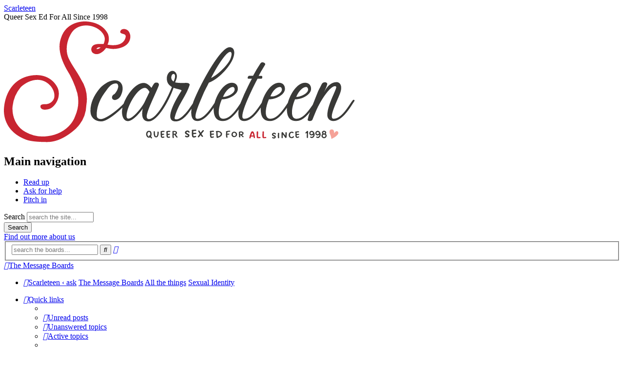

--- FILE ---
content_type: text/css; charset=UTF-8
request_url: https://chat.scarleteen.com/index.php//widgetrestapi/themestatus/scarleteen23?v=1736884747
body_size: 5939
content:
#lhc_status_container #status-icon {
    background-color:#C82531!important;
    border-color:#0005!important;
}

#lhc_status_container #status-icon.offline-status {
    background-color:#524346!important;
}

#lhc_status_container #status-icon.offline-status {
    border-color:#0001!important;
}

#lhc_status_container #status-icon {
    color:#ffefe5!important;
}

#lhc_status_container #status-icon.offline-status {
    color:#F5A298!important;
}




.operator-info{display:none;}
#lhc_status-icon{
    box-shadow:none;
    box-shadow:3px -3px #9e0039;
}


body{
    --bs-modal-margin:1.5rem;
    --bs-modal-width:400px;
    
    --bs-link-color: #28828e;
    --bs-link-color-rgb: 40, 130, 142;
    --bs-link-hover-color: #c82531;
    --bs-link-hover-color-rgb: 200, 37, 49;
    
    --svg-heart: url("data:image/svg+xml, %3Csvg%20xmlns=%27http%3A%2F%2Fwww.w3.org%2F2000%2Fsvg%27%20width=%276%27%20height=%276%27%20viewBox=%270%200%206%206%27%3E%3Cpath%20fill=%27%23f5a298%27%20d=%27M%201.75,0.41%20C%200.19,0.6%200.5,2.26%201.01,3.22%201.54,4.27%201.64,5.6%201.64,5.6%20c%200,0%204.61,-2.01%203.63,-3.84%200,0%20-0.85,-1.32%20-2.09,0.78%200,0%200.1,-2.29%20-1.43,-2.13%20z%27%20%2F%3E%3C%2Fsvg%3E ");
}

#lhc_status_container .status-icon#online-icon {
  background: var(--svg-heart) no-repeat;
  background-size: contain;
  background-position: center;
}

#lhc_status_container{
  --font-geometric: "Pulp Display",Trebuchet MS, Roboto,Century Gothic,Adjusted Futura,-apple-system, ui-sans-serif, sans-serif;
  --svg-chat-online: url("data:image/svg+xml,%3Csvg xmlns='http://www.w3.org/2000/svg' width='500' height='500' preserveAspectRatio='xMidYMid' version='1.0' viewBox='0 0 375 375'%3E%3Cpath fill='%23f5a298' d='M160.1 96.5c-74.8 9.1-60 88.8-35.5 134.9 25.5 50.4 30.3 114.2 30.3 114.2S376.2 249.1 329 161.3c0 0-40.8-63.4-100.3 37.4 0 0 4.8-109.9-68.7-102.2zm0 0'/%3E%3Cpath fill='%23fff8e1' d='m147.5 150-3 .3c-6.7.2-12.5 3.7-17.7 7.6a48 48 0 0 0-12.9 15.4c-4.5 6.8-7 14.6-10.5 22-1.6 5.3-4 10.3-5.7 15.6-1.6 6.3-2 13-2.5 19.5a45 45 0 0 0 5.7 24.2c4.8 7.3 14.5 9.7 22.7 8.4a47.2 47.2 0 0 0 17.4-7.2c7-3.8 11.8-10.4 15.8-17.2 5.2-7.6 9-16.2 11-25.2a73.7 73.7 0 0 0 2.4-26.1c.6-3.1-4-10.5-5.9-5.3.6 4.4 2.1 8.8 2 13.4a76.5 76.5 0 0 1-15.9 44 38.3 38.3 0 0 1-13.3 11.2c-6.1 3.2-12.9 7.2-20 5.7-6-1-11-5.6-11.9-11.6-1.3-6.8-.8-13.8.3-20.6 1-6.6 3.5-12.9 5.3-19.4 1.9-7 4.8-13.5 7.8-20a72.3 72.3 0 0 1 9.5-18.2c2.9-3 5-7.4 9.3-8.8 5.2-2.3 12-4.6 17.1-.8 5.4 3.8 5 11.4 3 17-3.2 7.7-8 14.8-13 21.5-3.6 3.6.7 10.7 5.2 7 3.7-4.1 6.8-8.9 9.2-13.9a49.2 49.2 0 0 0 4.6-27c-1.5-7.3-8.9-11.3-16-11.4zM265 199h-1a22 22 0 0 0-9.2 2c-3 1.6-6.1 3.2-8.7 5.4a52 52 0 0 0-9.3 11.9c-3.4 4.6-5 10-6.3 15.5a39.5 39.5 0 0 1-14.3 14.4 49.8 49.8 0 0 1-16 6.6c5.5-3 8.3-8.8 11.1-14 3-8 6-16 6.8-24.3.7-5.7-1-12.5-6-15.6-6.3-3.6-14-.2-18.5 4.6-1.6 1-4.5 6.5-4.4 5.4.6-3.5 6.8-12.4-.6-11.5-4-.9-7 1.9-6 6.3-1 5-3.1 9.9-4.7 14.9-2.5 8.5-5.3 17-8.1 25.4-3.1 10.7-7 21.2-10.4 31.8-1.8 4.9-3.7 9.7-5.3 14.7-1 3.3-5.4 11.4 1.4 10.6 4-.3 5-4.8 6-8.1 2.6-6.5 4.2-13.3 6.5-19.8 2.2-7.7 5-15.1 7.3-22.7 1-5.1 1 .6 2.4 2.5 3.5 5.6 11 5.4 16.8 4.7 7-1.6 14.2-3 20.3-6.8a47.6 47.6 0 0 0 14.1-11.2c-.5 4-.7 8.3 1.7 11.8 3 4.7 9.1 5.8 14.3 5.3 5-.6 10.2-1.7 15-3.5 2.5-1.3 5.3-2.1 7.7-3.6 3.8-2.8 7.8-5.4 11.2-8.7 2-2.5 4.2-5 6.1-7.6l-.2.6c-2.7 5.7-4 11.9-6.6 17.6-2.3 3.4 1.3 5.5 4.4 4.5 3.1 0 5.2-2.6 5.2-5.6 2-6.4 3.3-13 5.6-19.2 1.6-6.4 4-12.6 7.9-18 3.6-4 7-8.8 12.3-10.6 2.9-1.5 6.3.5 7 3.5a24.7 24.7 0 0 1-.1 15c-1.5 7.8-4.8 15-7 22.4-1 3.7-2.6 8-.3 11.5 2.5 2.7 6.6 1.5 9.5 0 3.3-1.9 6.5-4.2 9.4-6.7 1.9-2 4.4-4.2 6.4-6.5 2.8-2.6 4.6-6 7-9.1 2.4-4 4.7-8 6.6-12.3.6-1.4 2.5-3.6.4-4.7-.6-.4-1.3-.3-1.8.2-1.8 3-3 6.2-4.7 9.2-1.7 3.8-4.4 7-6.6 10.6-2.4 3-5 6-8 8.4-2.6 2-5.3 4.3-8.5 5.4-1 0-3 .6-3.2-.7 0-3.1 1.2-6.1 2.4-9 1.3-3 2.2-6.3 3.6-9.3 2.2-5 3.5-10.3 4.1-15.6.7-4.6-.1-9.5-2.9-13.3-3.1-4.6-9.7-5.4-14.5-3a24 24 0 0 0-11.7 11c1.1-3.5 2.7-6.9 3.5-10.5-1-3.1-6-1-8.6-1-2.8.5-.8 3.4-1 5.2-1.2 4.4-2.8 8.8-4.2 13.1-2.5 5-4.8 10.1-8 14.8-2.5 3.1-4.8 6.5-7.9 9.2-4.5 3.3-8.8 7.4-14.3 9-2 .9-5.2 1.8-6.4 2.2-2.5 1.1-5.4.8-8 .7-2 0-4-.5-5.7-1.5-2.5-1.9-2.8-5.4-2.9-8.3.5-2-.5-6.7 2.7-6 4 0 7.8-1.4 11.7-2.2 8.6-1.8 16.3-7 21.4-14.1a20 20 0 0 0 4.2-15.4c-1.3-5.3-7-8.1-12.1-8zm-.2 4.6c1.2 0 2.3.5 2.8 1.7 2.2 4.7.8 10.2-1.5 14.5a27.7 27.7 0 0 1-16.5 13.5c-3.3 1-6.6 1.9-10 2-.8-1 1.7-4.4 2.4-6.2 3.6-5.4 6.6-11.2 10.1-16.7 2.2-3 5.7-4.7 8.3-7.3 1-.8 2.8-1.5 4.4-1.5zm-60.5.7c1.8.1 3.3 1 4 2.9 3.3 7.2.8 15.2-1.2 22.4a47.5 47.5 0 0 1-5.5 13.8c-2 3-3.5 6.6-6.4 8.9l-.8.4-.7.6a7.8 7.8 0 0 1-9.7 2.4c-2.7-.7-4.8-4.4-5-7.6-2.1-5.2 1.4-10.4 2.7-15.4a71.3 71.3 0 0 1 6.2-15c3.2-4.5 6.7-9 11.4-11.9 1.4-1 3.3-1.6 5-1.5z'/%3E%3Cpath fill='%23f5a298' stroke='%23fff8e1' stroke-width='2.3' d='m234.4 25.5-3 9.7c-.2 1-.5 1.5-.9 1.7-.3.2-1 .2-2.1-.2l-5-1.5-2.3 7.5 7 2-6.1 20.4c-.9 2.9-1 5.7-.4 8.4s2.4 5 5.3 6.7a19 19 0 0 0 11 2.2l-.7-7.9c-1 .4-2.2.2-3.6-.4a5.7 5.7 0 0 1-3-2.8c-.6-1.2 0-4.7 1.6-10.4l4.1-13.7 9.9 3 2.2-7.5-9.8-2.9 3.6-12zM121.7 27l-8.5 2.9 21 57.9 8.3-3-8-22.2c-1.2-3.2-1.1-6.2.2-9s3.3-4.7 6-5.7c5.6-2 9.7.7 12.3 8l8 22.2 8.5-3-8.5-23.7a22.3 22.3 0 0 0-6.5-9.7 11.2 11.2 0 0 0-6.2-2.6c-2.5-.3-5.2 0-8.2 1.1-2.7 1-5 2.5-6.9 4.6-1.9 2.1-2.9 4-3 5.8zm69.8 4.4h-2.6c-3.3.3-6.2 1.1-8.4 2.4-3.4 2-5.8 4.5-7.2 7.5l7.5 3.6a9 9 0 0 1 5.3-5c2.4-.9 5-1 8-.2 2.6.6 4.4 1.9 5.3 3.8.9 2 1.1 4 .7 6a37 37 0 0 0-15.4-.2c-9 1.7-13.2 6.6-12.7 14.6a12 12 0 0 0 5.7 9.2c3.4 2.3 7.3 3 11.5 2.4a16.5 16.5 0 0 0 11.3-6.6l.5 5.4h8.4l-.5-27.6c0-2.9-1-5.6-2.8-8.3a15 15 0 0 0-7.6-5.8c-2.2-.8-4.6-1.2-7-1.2zm110.4 21h-.6c-1.6.2-3 .9-4 2.2A5.6 5.6 0 0 0 296 59a6 6 0 0 0 2.2 4 5.9 5.9 0 0 0 8.4-.7 6 6 0 0 0 1.3-4.4c-.1-1.6-.9-3-2.2-4a6 6 0 0 0-3.8-1.5zm-109.4 3.3a35.8 35.8 0 0 1 8.1.8 9 9 0 0 1-2 7c-1.6 2.4-4 4-7.1 4.8-2.8.7-5.3.5-7.5-.8-2.1-1.3-3.2-3-3.2-5s.6-3.5 1.9-4.6a9 9 0 0 1 5-2c1.6-.2 3.2-.3 4.8-.2zm-89.7 6.8h-1.6c-4.4.3-8.4 2.2-12.1 5.7a21 21 0 0 0-6.6 14 20.8 20.8 0 0 0 5 15.6c4.1 4.9 9 7.8 14.6 8.7a19 19 0 0 0 15.2-3.7c4-3 6.8-6.6 8.3-10.6 1.4-4 1.4-8-.1-12.3l-8.1 2.6c.9 2.3.9 4.8 0 7.4a13 13 0 0 1-5 6.3 11.4 11.4 0 0 1-9.2 1.7 16 16 0 0 1-8.9-5.6 14 14 0 0 1-3.4-8.8c-.1-3.3 1-6.2 3.1-8.5 1.6-1.8 3.7-3 6.2-3.8 2.4-.8 5.2-.4 8.4 1.1l4.3-7.1c-3-1.8-6.4-2.7-10-2.7Zm187 3.7L263 98.6l6.8 5.6 26.9-32.5zM308.4 89a12 12 0 0 0-7.6 2.3 9.3 9.3 0 0 0-3.6 5.8c-.5 2.5-.4 5 .4 7.5l1.7 4 2.2 5.4c.6 1.6.9 3.2.9 4.8 0 1.7-.5 3-1.5 3.7a4.3 4.3 0 0 1-4.3.6 8 8 0 0 1-3.8-2.8c-1-1.2-1.7-2.4-2.4-3.5a11 11 0 0 1-.6-5.5c.3-2 .9-3.8 1.8-5.1l-7.2-4.3c-2 2.8-3 6.2-3 10-.1 3.7 1.1 7.4 3.7 10.9 3.4 4.6 7.1 7.4 11 8.4 4 1 7.4.4 10.2-1.7 5-3.7 6-9.3 2.8-16.9a181 181 0 0 1-3.7-9.2c-.8-2.6-.4-4.4 1-5.5 1.2-.8 2.5-1 4-.5 1.6.6 3 1.7 4.3 3.5 1.3 1.8 2.2 3.7 2.4 5.7.3 1.9 0 3.6-1 5.2l7 4.2a13 13 0 0 0 2.4-7.9c-.1-2.9-.7-5.4-1.9-7.6a25.8 25.8 0 0 0-4.1-5.9 16.1 16.1 0 0 0-11-5.6zM58.7 124c-2.6 0-5 .6-7.3 1.6a20.1 20.1 0 0 0-11 12.1c-2 5.7-1.8 11 .5 16 2.2 5.1 6.6 8.8 13.1 11.1 6 2.1 11.5 2.1 16.7 0a20 20 0 0 0 11.1-12.4 21 21 0 0 0-4.6-22.6l-4.8 6.8c3.6 4 4.3 8.7 2.1 14-.7 2-1.9 3.6-3.3 4.8-1.5 1.2-3 2-4.6 2.2-1.5.3-3 .4-4.3.3-1.3 0-2.4-.2-3.3-.5l10.6-30.6a26.9 26.9 0 0 0-10.9-2.7zm-1.2 8.6c1 0 1.8.2 2.6.5l-7.5 21.3a10.6 10.6 0 0 1-4.9-5.1 11 11 0 0 1-.6-7.4c1-3.8 2.8-6.4 5.6-7.8 1.7-1 3.3-1.4 4.8-1.5zm16.2 41.5-25.1.2a22.3 22.3 0 0 0-11.3 3c-1.9 1-3.4 2.6-4.5 4.9-1.2 2.2-1.7 5-1.7 8.2 0 2.8.7 5.5 2 8 1.4 2.4 2.9 4 4.5 4.8l-25.1.1v9l61.5-.5v-8.9l-23.7.2c-3.4 0-6.2-1-8.4-3.2a10.4 10.4 0 0 1-3.3-7.6c0-6 3.8-8.9 11.6-9l23.6-.1zm1.1 41.5-6.1 5c.8.6 1.4 1.7 1.7 3.3a6 6 0 0 1-.6 4c-.7 1.2-4 2.7-9.6 4.5l-13.6 4.3-3-9.8-7.5 2.3 3 9.7-11.8 3.8 2.5 7.8 9.6-3c1-.4 1.6-.4 2-.2.3.1.7.8 1 1.8l1.6 5 7.4-2.3-2.2-7 20.3-6.3c2.8-1 5.2-2.4 7.1-4.4 2-2 2.8-4.8 2.5-8.1a19 19 0 0 0-4.3-10.4z' paint-order='markers stroke fill'/%3E%3C/svg%3E%0A");
  --svg-chat-closed: url("data:image/svg+xml,%3Csvg xmlns='http://www.w3.org/2000/svg' width='500' height='500' preserveAspectRatio='xMidYMid' version='1.0' viewBox='0 0 375 375'%3E%3Cpath fill='%23524346' d='m233.6 22-3 9.7c-.2 1-.5 1.5-.9 1.7-.3.2-1 .2-2.1-.1l-5-1.5-2.3 7.4 7 2.1-6.1 20.5a16 16 0 0 0-.4 8.4c.6 2.7 2.3 5 5.3 6.7a19 19 0 0 0 11 2.2l-.6-7.9c-1 .4-2.2.2-3.7-.4a5.7 5.7 0 0 1-3-2.8c-.6-1.3 0-4.8 1.7-10.5l4-13.7 10 3 2.2-7.5-9.8-3 3.6-12zm-113.2 1.3-8.5 3 21 58.1 8.4-3-8-22.3c-1.2-3.2-1.2-6.2.1-9 1.4-2.8 3.4-4.7 6.2-5.7 5.5-2 9.7.7 12.3 8l8 22.3 8.6-3-8.6-23.8a22.4 22.4 0 0 0-6.5-9.7 11.2 11.2 0 0 0-6.2-2.7c-2.5-.3-5.3 0-8.3 1.2-2.7 1-5 2.5-6.9 4.6-2 2.1-3 4-3 5.8zm70 4.5H188a19 19 0 0 0-8.5 2.5 16 16 0 0 0-7.3 7.5l7.6 3.6a9 9 0 0 1 5.3-5.1c2.4-.9 5-1 8-.2 2.6.6 4.4 2 5.3 3.9 1 2 1.2 4 .8 6-5-1.1-10.2-1.2-15.5-.2-9 1.7-13.2 6.6-12.7 14.6a12 12 0 0 0 5.7 9.3 16 16 0 0 0 11.6 2.4 16.7 16.7 0 0 0 11.4-6.6l.3 5.4h8.5l-.5-27.7c0-3-1-5.7-2.8-8.4a15 15 0 0 0-7.6-5.8c-2.3-.8-4.6-1.2-7.1-1.2zm111 21.1h-.5a6 6 0 0 0-4.1 2.2 5.6 5.6 0 0 0-1.3 4.4 6 6 0 0 0 2.2 4 5.9 5.9 0 0 0 8.4-.7 5.9 5.9 0 0 0-.9-8.4 6 6 0 0 0-3.7-1.5zm-109.9 3.3a35.9 35.9 0 0 1 8.2.9c.4 2.3-.3 4.6-2 7-1.6 2.4-4 4-7.2 4.7-2.8.8-5.3.5-7.5-.8-2.1-1.2-3.2-3-3.2-5s.6-3.5 1.8-4.6a9 9 0 0 1 5.1-2c1.6-.2 3.2-.3 4.8-.2zm-90 6.9h-1.7A21.3 21.3 0 0 0 81 78.8a21 21 0 0 0 5.1 15.7c4 4.9 9 7.8 14.6 8.7a19 19 0 0 0 15.3-3.7c4-3 6.8-6.6 8.3-10.6 1.4-4 1.4-8.1 0-12.4l-8.2 2.6c.9 2.4.9 4.8 0 7.4-1 2.6-2.7 4.8-5 6.4a11.4 11.4 0 0 1-9.2 1.7 16.1 16.1 0 0 1-12.4-14.5c-.1-3.3.9-6.2 3.1-8.5 1.6-1.8 3.7-3 6.2-3.8 2.5-.8 5.3-.4 8.4 1l4.3-7c-3-1.9-6.3-2.7-10-2.7zm187.8 3.6-27 32.7 7 5.7 26.9-32.7zm18.7 23c-2.9 0-5.5.7-7.7 2.4a9.4 9.4 0 0 0-3.6 5.8c-.5 2.6-.4 5 .4 7.5l1.7 4 2.2 5.5c.6 1.5 1 3.2 1 4.8 0 1.7-.6 3-1.6 3.7a4.3 4.3 0 0 1-4.3.6 8 8 0 0 1-3.8-2.8c-1-1.2-1.7-2.4-2.4-3.5a11 11 0 0 1-.6-5.5 10 10 0 0 1 1.8-5.2l-7.3-4.3a18.1 18.1 0 0 0 .8 21c3.4 4.6 7 7.4 11 8.4s7.4.4 10.3-1.7c5-3.7 6-9.3 2.8-16.9l-3.8-9.2c-.7-2.6-.4-4.5 1-5.6 1.3-.8 2.6-1 4.1-.5 1.5.6 3 1.7 4.3 3.5 1.3 1.8 2.2 3.7 2.4 5.7a7 7 0 0 1-1 5.2l7 4.3a13 13 0 0 0 2.4-8c0-2.8-.7-5.4-1.8-7.5a25.8 25.8 0 0 0-4.2-6 16.2 16.2 0 0 0-11.1-5.6zM57.1 121c-2.6 0-5 .5-7.4 1.6a20.6 20.6 0 0 0-11 12.1c-2 5.7-1.8 11 .5 16.1 2.3 5 6.7 8.8 13.2 11.1 6 2.2 11.6 2.1 16.8 0 5.2-2.2 9-6.3 11.1-12.5a20.9 20.9 0 0 0-4.6-22.6l-4.9 6.8c3.7 4 4.4 8.7 2.2 14a12 12 0 0 1-3.3 4.8c-1.5 1.2-3 2-4.6 2.3-1.6.2-3 .4-4.3.3a9 9 0 0 1-3.4-.6l10.7-30.7a27 27 0 0 0-11-2.7zm-1.2 8.6c1 0 1.8.1 2.6.4L51 151.4a10.7 10.7 0 0 1-5.5-12.5c.9-3.8 2.8-6.4 5.5-7.9a11 11 0 0 1 5-1.4zm16.3 41.7-25.2.2a22.5 22.5 0 0 0-11.3 3 10 10 0 0 0-4.6 4.9c-1.2 2.2-1.7 5-1.7 8.2 0 2.8.7 5.5 2 8 1.4 2.5 3 4.1 4.5 4.8l-25.2.2v9l61.8-.5v-9l-23.8.3c-3.4 0-6.3-1-8.5-3.2a10.5 10.5 0 0 1-3.3-7.7c0-6 3.9-9 11.7-9l23.7-.1Zm1.1 41.7-6.2 5c.9.6 1.5 1.7 1.8 3.2.3 1.6 0 3-.7 4.1-.7 1.2-3.9 2.7-9.6 4.5L45 234l-3.1-9.9-7.5 2.4 3.1 9.8-12 3.8L28 248l9.7-3c1-.4 1.6-.4 2-.2.4.1.7.8 1 1.8l1.6 5 7.5-2.3-2.2-7 20.3-6.4c2.9-.9 5.3-2.4 7.2-4.4 2-2 2.8-4.8 2.6-8.2a19 19 0 0 0-4.4-10.3z' paint-order='markers stroke fill'/%3E%3Cpath fill='%23c82531' d='m315.3 251.2 1 33.8h5.3l1-33.8Zm-148.7 14c-.8 0-1.5 0-2.3.2-3.7.4-6.5 1.7-8.4 3.8a10 10 0 0 0-3 7c0 1.9.8 3.6 2.2 5.2 1.4 1.6 3.1 2.7 5.1 3.4l3.5.9 4.7 1.1c1.3.4 2.6 1 3.7 1.8s1.7 1.8 1.7 2.8c0 1.4-.6 2.4-1.7 3.2a6.7 6.7 0 0 1-3.7 1.1l-3.6-.1a9 9 0 0 1-4-2.3 8.8 8.8 0 0 1-2.4-3.7l-6.5 2.7a15.1 15.1 0 0 0 14.3 9.8c4.8 0 8.4-1.1 11-3.3a9.6 9.6 0 0 0 3.9-7.6c0-5.1-3.3-8.5-9.8-10a210 210 0 0 1-8-2.1c-2.1-.8-3.1-2-3.1-3.4 0-1.2.5-2.2 1.6-3a7.6 7.6 0 0 1 4.4-1c1.9 0 3.5.3 5 1a7 7 0 0 1 2.9 3.3l6.3-2.6c-.8-2.2-2.2-4-4.1-5.4-2-1.3-4-2.2-6-2.5a22 22 0 0 0-3.7-.3zm38.4.1c-5.2 0-9.5 1.8-13 5.3a17.6 17.6 0 0 0-5.3 13c0 5 1.7 9.3 5.3 13a17 17 0 0 0 13 5.5c5.1 0 9.4-1.8 13-5.5 3.5-3.7 5.3-8 5.3-13 0-5.2-1.8-9.5-5.3-13a17.6 17.6 0 0 0-13-5.3zm40.1.3a10 10 0 0 0-3.1.5 9.6 9.6 0 0 0-6.2 5.7v-5.1h-7v34l7 .2v-12.5c0-4.2 0-7 .3-8.6.2-1.5.8-2.8 1.8-4 1.3-1.4 3-2.4 5.3-3 2.3-.5 4-.5 5.4.2l2-6.2c-1.2-.7-2.6-1-4.3-1.2h-1.2zm23.1 0a9.9 9.9 0 0 0-9.3 6.2v-5.1h-7v34l7 .2v-12.5c0-4.2 0-7 .3-8.6.2-1.5.8-2.8 1.8-4 1.3-1.4 3-2.4 5.3-3 2.2-.5 4-.5 5.4.2l2-6.2c-1.2-.7-2.6-1-4.3-1.2h-1.2zm5.4.8 14.5 33-8 17h7.8l21.6-50h-8l-9.7 24.2-10.2-24.1zm-68.5 5.4c3 0 5.4 1.2 7.6 3.4 2.2 2.2 3.3 5 3.3 8.4 0 3.5-1.1 6.4-3.3 8.6a10.4 10.4 0 0 1-7.6 3.2c-3 0-5.6-1-7.7-3.2-2.2-2.2-3.3-5-3.3-8.6 0-3.4 1.1-6.2 3.3-8.4 2.2-2.2 4.8-3.4 7.7-3.4zM318.8 291a5 5 0 0 0-3.6 1.5 5 5 0 0 0-1.5 3.6 5 5 0 0 0 1.5 3.7 5 5 0 0 0 3.6 1.5 5 5 0 0 0 3.6-1.5 5 5 0 0 0 1.5-3.7c0-1.4-.5-2.6-1.5-3.6s-2.2-1.5-3.6-1.5z'/%3E%3Cpath fill='%23fef5e7' d='M319.3 150.3c-7-.5-16.4-.4-14.5 8.8-1 17.4-2 35.1-1 52.3v23.2c8 3.5 21 3.4 29-2.4 9.2-7 11.1-19.4 14-29.9a84 84 0 0 0-2-36c-4-9.4-13.2-17-23.9-16zm-127.4 0c-11.6.4-16.8 13-20 22.3a95.8 95.8 0 0 0-.3 43.2c2.4 8.9 7 20.6 18 20.5 10.5 1.5 17.7-7.7 20.1-16.8a105 105 0 0 0 1.8-48.9c-1.6-9.1-6.7-19.7-17.3-20.2l-1.2-.1zm91.2.4c-9 0-22.2-2-18.8 11-1 23.8-1.2 47.6-.3 71.3-.6 9.9 14.7 2.4 21 4.6 8.6 2.2 16.6-1 13.1-11.2-4.3-5.6-18.7 1.4-21.3-5 1.3-8-3-20.8 2.4-26 5.4-2 16.6 1.5 14-7.6 2.4-11-13.8-2.6-16.4-8.2-.1-8-1.7-19.3 10-16 8.5 2 12.1-3 10.3-11-2.2-3.4-10.2-1-14-2zm-169.4.8c-12.2 1.7-17.3 15-20.6 25.2a75.5 75.5 0 0 0-.5 39.2c1.4 11.6 12 23.4 24.6 20.9 6.8-1 22.6-14.6 9.2-17.7-4.8 8.5-19.8 9.1-23.1-1a62.3 62.3 0 0 1 1.9-45.1c3.3-11.6 16.2-10 21.3-1.9 10.4-5.4 2-14.2-5.1-17.4a15 15 0 0 0-7.7-2.2zm33.4 0c-7.5-1.1-10.2 2.4-8.6 9.4.5 23-1 46 0 69-3.3 11.4 10.2 5.6 16.4 6.3 7.6 1.4 15-.1 12.8-9 1-9.6-16.1.8-16.8-6-.3-22.7-1.5-45.4-1.2-68.2 0-1.5-1.7-1.6-2.6-1.5zm88.9 1.6c-15.5 2.4-23.4 24.5-12.1 36 7.3 7.2 18 13.3 18.5 24.8 3 13-12.5 11.4-16.8 3-4.6-5.9-12.6 8.4-4.2 10.6 4.5 7.4 14.5 11.6 22.5 7.1 12.4-4.7 14-21 8.6-31.5-3-8.9-11.8-13.1-19.1-17.9-8.4-7.4 2.4-26.7 12.2-17.2 7.7 7.5 12-10.1 2.5-11.5a23.2 23.2 0 0 0-12.1-3.4zm80.7 8.9c10-.8 17.5 7.3 19 16.7a62 62 0 0 1-5 41c-3.7 7.8-20.7 10.2-15.6-2.5-.6-18.3-.1-36.7.7-55zm-125.9 2.2c10.6 1.3 10.8 14.8 11.7 23.1.4 10.8.2 22.4-5 32.2-7.9 10.7-19.8-3.5-17.5-13.3 0-10.4.2-21 2.5-31.1 1.5-4.2 3.3-10 8.3-10.9z' font-family='Bobby Jones' font-size='119' letter-spacing='.1' paint-order='markers stroke fill' style='line-height:.65;-inkscape-font-specification:&quot;Bobby Jones&quot;;text-align:center' text-anchor='middle' word-spacing='0'/%3E%3C/svg%3E%0A");
}


#lhc_status_container #status-icon{
  padding:unset!important;
  --_size: 66px!important;
  width: var(--_size)!important;
  height: var(--_size)!important;
  box-shadow: 0 0 17px rgba(50,50,50,0.25)!important;
}

#lhc_status_container #status-icon::before{
  font-family: var(--font-geometric);
  font-weight:700;
  text-align: center;
  align-content: center;
  font-size: 16px;
  display: block;
  width: 100%;
  height:100%;
  text-shadow:none;
}

#lhc_status_container #status-icon{
  background: unset!important;
  background-color: var(--red-6, #C82531)!important;
  background-image: var(--svg-chat-online)!important;
  background-size:cover!important;
}

#lhc_status_container #status-icon::before{
  content:"chat"!important;
  color: transparent!important;
}

#lhc_status_container #status-icon.online-status{
  background: unset!important;
  background-color: var(--red-6, #C82531)!important;
  background-image: var(--svg-chat-online)!important;
  background-size:cover!important;
}

#lhc_status_container #status-icon.online-status::before{
  content:"chat is open"!important;
}

#lhc_status_container #status-icon.offline-status{
  background: unset!important;
  background-color: var(--red-4, #f5a298)!important;
  background-image: var(--svg-chat-closed)!important;
  background-size:cover!important;
}

#lhc_status_container #status-icon.offline-status::before{
  content:"chat is closed"!important;
  color:transparent!important;
}